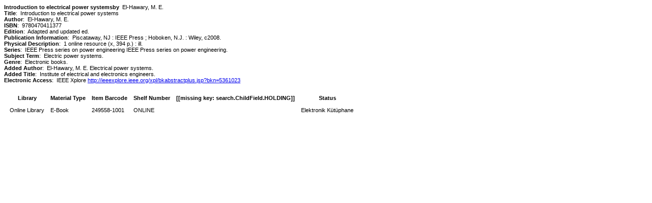

--- FILE ---
content_type: text/html;charset=UTF-8
request_url: https://katalog.hacettepe.edu.tr/client/en_US/default/print/direct?qu=Electronic+books.&qf=AUTHOR%09Author%09El-Hawary%2C+M.+E.%09El-Hawary%2C+M.+E.&qf=SUBJECT%09Subject%09Electronic+books.%09Electronic+books.&qf=PUBDATE%09Publication+Date%092008%092008&d=ent%3A%2F%2FSD_ILS%2F0%2FSD_ILS%3A249558~~0&pe=d%3A&ic=true&te=ILS
body_size: 3498
content:
<!DOCTYPE HTML PUBLIC "-//W3C//DTD HTML 4.01 Transitional//EN" "http://www.w3.org/TR/html4/loose.dtd"><html xmlns="http://www.w3.org/1999/xhtml"><head><link rel="shortcut icon" href="/client/assets/5.0.0.9/ctx//client/favicon.ico" type="image/vnd.mircrosoft.icon" id="favicon"/><title>Print Friendly Search Results</title><link type="text/css" rel="stylesheet" href="/client/assets/5.0.0.9/core/default.css"/><link type="text/css" rel="stylesheet" href="/client/assets/5.0.0.9/core/tapestry-console.css"/><link type="text/css" rel="stylesheet" href="/client/assets/5.0.0.9/core/t5-alerts.css"/><link type="text/css" rel="stylesheet" href="/client/assets/5.0.0.9/core/tree.css"/><link type="text/css" rel="stylesheet" href="/client/assets/5.0.0.9/ctx//client/css/print-styles.css"/><meta content="Apache Tapestry Framework (version 5.3.8)" name="generator"/><script src="/client/assets/5.0.0.9/stack/en_US/core.js" type="text/javascript"></script><script src="/client/assets/5.0.0.9/app/pages/Print.js" type="text/javascript"></script></head><body><div class="displayElementText TITLE">Introduction to electrical power systems</div><div class="displayElementLabel AUTHOR">by</div> 
<div class="displayElementText AUTHOR">El-Hawary, M. E.</div><br/><div class="displayElementLabel">Title</div>: 
<div class="displayElementText INITIAL_TITLE_SRCH">Introduction to electrical power systems</div><br/><div class="displayElementLabel">Author</div>: 
<div class="displayElementText INITIAL_AUTHOR_SRCH">El-Hawary, M. E.</div><br/><div class="displayElementLabel">ISBN</div>: 
<div class="displayElementText ISBN">9780470411377</div><br/><div class="displayElementLabel">Edition</div>: 
<div class="displayElementText EDITION">Adapted and updated ed.</div><br/><div class="displayElementLabel">Publication Information</div>: 
<div class="displayElementText PUBLICATION_INFO">Piscataway, NJ : IEEE Press ; Hoboken, N.J. : Wiley, c2008.</div><br/><div class="displayElementLabel">Physical Description</div>: 
<div class="displayElementText PHYSICAL_DESC">1 online resource (x, 394 p.) : ill.</div><br/><div class="displayElementLabel">Series</div>: 
<div class="displayElementText SERIES">IEEE Press series on power engineering</div> <div class="displayElementText SERIES">IEEE Press series on power engineering.</div><br/><div class="displayElementLabel">Subject Term</div>: 
<div class="displayElementText SUBJECT_TERM">Electric power systems.</div><br/><div class="displayElementLabel">Genre</div>: 
<div class="displayElementText GENRE_TERM">Electronic books.</div><br/><div class="displayElementLabel">Added Author</div>: 
<div class="displayElementText ADDED_AUTHOR">El-Hawary, M. E. Electrical power systems.</div><br/><div class="displayElementLabel">Added Title</div>: 
<div class="displayElementText ADDED_TITLE">Institute of electrical and electronics engineers.</div><br/><div class="displayElementLabel">Electronic Access</div>: 
<div class="displayElementText ELECTRONIC_ACCESS">IEEE Xplore <a href="http://ieeexplore.ieee.org/xpl/bkabstractplus.jsp?bkn=5361023">http://ieeexplore.ieee.org/xpl/bkabstractplus.jsp?bkn=5361023</a></div><br/><br/><table><thead><tr><th>Library</th><th>Material Type</th><th>Item Barcode</th><th>Shelf Number</th><th>[[missing key: search.ChildField.HOLDING]]</th><th>Status</th></tr></thead><tbody><tr><td>Online Library</td><td>E-Book</td><td>249558-1001</td><td>ONLINE</td><td></td><td>Elektronik Kütüphane</td></tr></tbody></table></body></html>

--- FILE ---
content_type: text/css
request_url: https://katalog.hacettepe.edu.tr/client/assets/5.0.0.9/ctx//client/css/print-styles.css
body_size: 361
content:
body{font-family:Verdana,sans-serif;font-size:.7em}.hotspot{font-weight:bold}.title{font-size:1.5em;font-weight:bold}table{border-spacing:10px}.wrapper{width:600px;border-bottom:1px solid black;padding:10px}.displayElementLabel{display:inline;font-weight:bold}.displayElementText{display:inline}.TITLE{font-weight:bold}.listTitle{font-weight:bold;font-size:2em}

--- FILE ---
content_type: text/javascript
request_url: https://katalog.hacettepe.edu.tr/client/assets/5.0.0.9/app/pages/Print.js
body_size: 139
content:
function handlePrintFederatedReturn(a){var b=a.responseText.evalJSON();document.getElementById("federatedSearchResults").innerHTML=b.html};